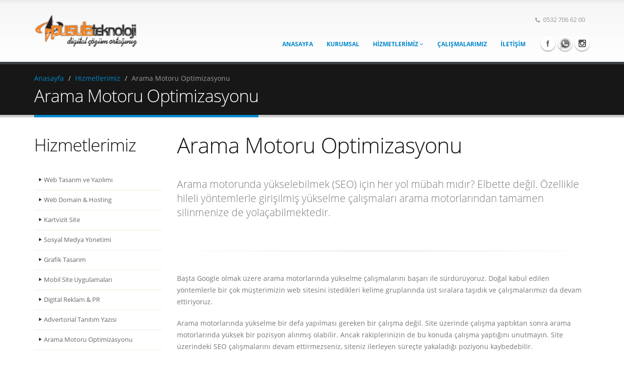

--- FILE ---
content_type: text/html
request_url: https://www.pusulateknoloji.com.tr/hizmet/seo.html
body_size: 5411
content:
<!DOCTYPE html>
<html>
<head>
<meta name='viewport' content='width=device-width, initial-scale=1.0'>
<title>Arama Motoru Optimizasyonu - Pusula Teknoloji Web Tasarım, Web Design, Web Tasarımı, Web Sitesi Tasarımı, Grafik Tasarım, Kartvizit Site Tasarımı, Mobil Web Sitesi, Sosyal Medya, Reklam, Google Adwords, Facebook, Instagram, Domain Tescili, Hosting Hizmeti    </title>
<meta http-equiv = "Content-Type" content = "text/html; charset=iso-8859-9">
<meta name = "title" content = "Pusula Teknoloji Web Tasarım, Web Design, Web Tasarımı, Web Sitesi Tasarımı, Grafik Tasarım, Kartvizit Site Tasarımı, Mobil Web Sitesi, Sosyal Medya, Reklam, Google Adwords, Facebook, Instagram, Domain Tescili, Hosting Hizmeti    ">
<meta property = "og:title" content = "Pusula Teknoloji Web Tasarım, Web Design, Web Tasarımı, Web Sitesi Tasarımı, Grafik Tasarım, Kartvizit Site Tasarımı, Mobil Web Sitesi, Sosyal Medya, Reklam, Google Adwords, Facebook, Instagram, Domain Tescili, Hosting Hizmeti    ">
<meta http-equiv = "Copyright" content = "Copyright © 2014 Pusula Teknoloji">


		<!-- Web Fonts  -->
		<link href='../App/Themes/Default/css/fonts.css' rel='stylesheet' type='text/css'>
		 <link rel="icon" href="../App/Themes/Default/images/psl.ico" type="image/x-icon">
		<!-- Libs CSS -->
		<link rel='stylesheet' href='../App/Themes/Default/vendor/bootstrap/css/bootstrap.css'>
		<link rel='stylesheet' href='../App/Themes/Default/vendor/font-awesome/css/font-awesome.css'>
		<link rel='stylesheet' href='../App/Themes/Default/vendor/owl-carousel/owl.carousel.css' media='screen'>
		<link rel='stylesheet' href='../App/Themes/Default/vendor/owl-carousel/owl.theme.css' media='screen'>
		<link rel='stylesheet' href='../App/Themes/Default/vendor/magnific-popup/magnific-popup.css' media='screen'>
		<link rel='stylesheet' href='../App/Themes/Default/vendor/isotope/jquery.isotope.css' media='screen'>
		<link rel='stylesheet' href='../App/Themes/Default/vendor/mediaelement/mediaelementplayer.css' media='screen'>
<link rel="stylesheet" href="../App/Themes/Default/css/font-awesome.min.css">
   		 <link href="//maxcdn.bootstrapcdn.com/font-awesome/4.2.0/css/font-awesome.min.css" rel="stylesheet">
		<link rel="stylesheet" href="http://www.pusulateknoloji.com.tr/App/Themes/Default/css/font-awesome.min.css">
		<!-- Theme CSS -->
		<link rel='stylesheet' href='../App/Themes/Default/css/theme.css'>
		<link rel='stylesheet' href='../App/Themes/Default/css/theme-elements.css'>
		<link rel='stylesheet' href='../App/Themes/Default/css/theme-blog.css'>
		<link rel='stylesheet' href='../App/Themes/Default/css/theme-shop.css'>
		<link rel='stylesheet' href='../App/Themes/Default/css/theme-animate.css'>

		<!-- Current Page CSS -->
		<link rel='stylesheet' href='../App/Themes/Default/vendor/rs-plugin/css/settings.css' media='screen'>
		<link rel='stylesheet' href='../App/Themes/Default/vendor/circle-flip-slideshow/css/component.css' media='screen'>

		<!-- Responsive CSS -->
		<link rel='stylesheet' href='../App/Themes/Default/css/theme-responsive.css' />

		<!-- Skin CSS -->
		<link rel='stylesheet' href='../App/Themes/Default/css/skins/default.css'>

		<!-- Custom CSS -->
		<link rel='stylesheet' href='../App/Themes/Default/css/custom.css'>

		<!-- Head Libs -->
		<script src='../App/Themes/Default/vendor/modernizr.js'></script>

		<!--[if IE]>
			<link rel='stylesheet' href='../App/Themes/Default/css/ie.css'>
		<![endif]-->

		<!--[if lte IE 8]>
			<script src='../App/Themes/Default/vendor/respond.js'></script>
		<![endif]-->

</head>
<body>

<div class="body">
    <header id="header">
        <div class="container">
            <h1 class="logo">
                <a href="../index.html">
                    <img alt="Pusula Teknoloji" width="215" height="68" data-sticky-width="163" data-sticky-height="52" src="../App/Themes/Default/img/logo.png">
                </a>
            </h1>
            <!--            <div class="search">
                            <form id="searchForm" action="page-search-results.html" method="get">
                                <div class="input-group">
                                    <input type="text" class="form-control search" name="q" id="q" placeholder="Ara...">
                                        <span class="input-group-btn">
                                            <button class="btn btn-default" type="submit"><i class="icon icon-search"></i></button>
                                        </span>
                                </div>
                            </form>
                        </div>-->
            <nav>
                <ul class="nav nav-pills nav-top">
                    <li class="phone">
                        <span><i class="icon icon-phone"></i>0532 706 62 00</span>
                    </li>
                </ul>
            </nav>
            <button class="btn btn-responsive-nav btn-inverse" data-toggle="collapse" data-target=".nav-main-collapse">
                <i class="icon icon-bars"></i>
            </button>
        </div>
        <div class="navbar-collapse nav-main-collapse collapse">
            <div class="container">
                <ul class="social-icons">
                    <li class="facebook"><a href="http://www.facebook.com/psltknlj" target="_blank" title="Facebook">Facebook</a></li>
                   <li class="twitter"><a href="https://api.whatsapp.com/send?phone=+905327066200&amp;text=Bilgi%20Almak%20%C4%B0stiyorum." target="_blank" title="whatsapp">whatsapp</a></li>
					<li class="instagram"><a href="https://www.instagram.com/pusulateknoloji" target="_blank" title="Instagram">Instagram</a></li>
                </ul>
                <nav class="nav-main mega-menu">
                    <ul class="nav nav-pills nav-main" id="mainMenu">
                        <li>
                            <a href="../index.html">Anasayfa</a>
                        </li>
                        <li>
                            <a href="../kurumsal.html">KURUMSAL</a>
                        </li>
                        <li class="dropdown">
                            <a class="dropdown-toggle" href="#">
                                HİZMETLERİMİZ
                            <i class="icon icon-angle-down"></i>
                            </a>
                            <ul class="dropdown-menu">
                                   <li><a href="web-tasarimi.html">Web Tasarım ve Yazılımı</a></li>
                                    <li><a href="web-domain-hosting.html">Web Domain & Hosting</a></li>
                                    <li><a href="kartvizit-site.html">Kartvizit Site</a></li>
                                    <li><a href="sosyal-medya-yonetimi.html">Sosyal Medya Yönetimi</a></li>
                                    <li><a href="grafik-tasarim.html">Grafik Tasarım</a></li>
                                    <li><a href="mobil-site-uygulamalari.html">Mobil Site Uygulamaları</a></li>
                                    <li><a href="digital-reklam-pr.html">Digital Reklam & PR</a></li>
<li><a href="gastepress-advertorial.html">Advertorial Tanıtım Yazısı</a></li>
                                    <li><a href="seo.html">Arama Motoru Optimizasyonu</a></li>
                          </ul>
                        </li>

                        <li>
                            <a href="../calismalarimiz.html">Çalışmalarımız</a>
                        </li>

                        <!--<li>
                            <a href="#</a>
                        </li>-->

                        <li>
                            <a href="../iletisim.html">İLETİŞİM</a>
                        </li>

                    </ul>
                </nav>
            </div>
        </div>
    </header>
    <div role="main" class="main">

<section class="page-top">
    <div class="container">
        <div class="row">
            <div class="col-md-12">
                <ul class="breadcrumb">
                    <li><a href="../index.html">Anasayfa</a></li>
                    <li><a href="#">Hizmetlerimiz</a></li>
                    <li class="active">Arama Motoru Optimizasyonu </li>
                </ul>
            </div>
        </div>
        <div class="row">
            <div class="col-md-12">
                <h2>Arama Motoru Optimizasyonu </h2>
            </div>
        </div>
    </div>
</section>

<div class="container">

    <div class="row">
        <div class="col-md-3">
            <aside class="sidebar">

                <h2>Hizmetlerimiz</h2>
                <ul class="nav nav-list primary push-bottom">
                                   <li><a href="web-tasarimi.html">Web Tasarım ve Yazılımı</a></li>
                                    <li><a href="web-domain-hosting.html">Web Domain & Hosting</a></li>
                                    <li><a href="kartvizit-site.html">Kartvizit Site</a></li>
                                    <li><a href="sosyal-medya-yonetimi.html">Sosyal Medya Yönetimi</a></li>
                                    <li><a href="grafik-tasarim.html">Grafik Tasarım</a></li>
                                    <li><a href="mobil-site-uygulamalari.html">Mobil Site Uygulamaları</a></li>
                                    <li><a href="digital-reklam-pr.html">Digital Reklam & PR</a></li>
<li><a href="gastepress-advertorial.html">Advertorial Tanıtım Yazısı</a></li>
                                    <li><a href="seo.html">Arama Motoru Optimizasyonu</a></li>
                        
                </ul>


                <hr />

                <h4>Biz Kimiz?</h4>
                <p>Biz bir dijital medya ajansıyız. Markanızın dijital platformlardaki varlığından sorumluyuz. Web sitenizi yaparız, içeriklerini üretiriz, periyodik güncellemelerini yaparız. İnternet reklamlarınızı planlarız. Facebook ve Instagram başta olmak üzere sosyal medya profillerinizi yönetiriz. Dijital pazarlama stratejilerinizi belirler ve uygularız. Dijital girişim fikirlerinizi projelendirir ve yol haritaları hazırlarız.

                </p>
				
                <hr />

               <!-- <h4>Aklınızda bir proje mi var?</h4>
                <img src="../Hizmet/a.png" alt=""> -->
               
            </aside>
        </div>
        <div class="col-md-9">

            <h1>Arama Motoru Optimizasyonu </h1>

            <div class="row">
                <div class="col-md-12">
                    <p class="lead">
                        Arama motorunda yükselebilmek (SEO) için her yol mübah mıdır? Elbette değil. Özellikle hileli yöntemlerle girişilmiş yükselme çalışmaları arama motorlarından tamamen silinmenize de yolaçabilmektedir.      </p>
                </div>
            </div>

            <hr class="tall">

            <div class="row">
                <div class="col-md-12">

                    <p>Başta Google olmak üzere arama motorlarında yükselme çalışmalarını başarı ile sürdürüyoruz. Doğal kabul edilen yöntemlerle bir çok müşterimizin web sitesini istedikleri kelime gruplarında üst sıralara taşıdık ve çalışmalarımızı da devam ettiriyoruz.</p>
<p>Arama motorlarında yükselme bir defa yapılması gereken bir çalışma değil. Site üzerinde çalışma yaptıktan sonra arama motorlarında yüksek bir pozisyon alınmış olabilir. Ancak rakiplerinizin de bu konuda çalışma yaptığını unutmayın. Site üzerindeki SEO çalışmalarını devam ettirmezseniz, siteniz ilerleyen süreçte yakaladığı poziyonu kaybedebilir.</p>
<p>SEO çalışmalarında garanti verebilen nadir ekiplerinden biriyiz. Projenizi inceledikten sonra, süre bazlı para iade garantisi veriyor, bunu da yazılı taahhüt şeklinde sunuyoruz.</p>
<p>&nbsp;</p>

</div>
            </div>

        </div>

    </div>

</div>


<footer class="short" id="footer">
    <div class="container">
        <div class="row">
            <div class="col-md-8">
                <p>Biz bir dijital medya ajansıyız. Markanızın dijital platformlardaki varlığından sorumluyuz. Web sitenizi yaparız, içeriklerini üretiriz, periyodik güncellemelerini yaparız. İnternet reklamlarınızı planlarız. Facebook ve Instagram başta olmak üzere sosyal medya profillerinizi yönetiriz. Dijital pazarlama stratejilerinizi belirler ve uygularız. Dijital girişim fikirlerinizi projelendirir ve yol haritaları hazırlarız.
                    <a href="../kurumsal.html" class="btn-flat btn-xs">Daha Fazla <i class="icon icon-arrow-right"></i></a></p>
                <hr class="light">
            </div>
            <div class="col-md-3 col-md-offset-1">
                <h5 class="short">Bize Ulaşın</h5>
                <span class="phone">(532) 706-6200</span>
                <!-- <ul class="list icons list-unstyled">
                     <li><i class="icon icon-envelope"></i> <a href="mailto:info@guzida.com">info@guzida.com</a></li>
                 </ul> -->
                <div class="social-icons">
                    <ul class="social-icons">
                        <li class="facebook"><a href="http://www.facebook.com/psltknlj" target="_blank" data-placement="bottom" rel="tooltip" title="Facebook">Facebook</a></li>
                       <li class="twitter"><a href="https://api.whatsapp.com/send?phone=+905327066200&amp;text=Bilgi%20Almak%20%C4%B0stiyorum." target="_blank" title="whatsapp">whatsapp</a></li>
                        <li class="instagram"><a href="https://www.instagram.com/pusulateknoloji" target="_blank" data-placement="bottom" rel="tooltip" title="instagram">Instagram</a></li>
                    </ul>
                </div>
            </div>
        </div>
    </div>
    <div class="footer-copyright">
        <div class="container">
            <div class="row">
                <div class="col-md-1">
                    <a href="../index.html" class="logo">
                        <img alt="pusula" class="img-responsive" src="../App/Themes/Default/img/logo-footer.png">
                    </a>
                </div>
                <div class="col-md-11">
                    <p>&copy; Copyright 2007-2017. Pusula Teknoloji . Tüm Hakları Saklıdır. <!-- <BR> <a href='#'> Pusula Teknoloji Kayseri - Armut.com  </a> --> </p>
                </div>
            </div>
        </div>
    </div>
</footer>

<!-- Libs -->
<script src="../App/Themes/Default/vendor/jquery.js"></script>
<script src="../App/Themes/Default/vendor/jquery.appear.js"></script>
<script src="../App/Themes/Default/vendor/jquery.easing.js"></script>
<script src="../App/Themes/Default/vendor/jquery.cookie.js"></script>
<script src="../App/Themes/Default/vendor/bootstrap/js/bootstrap.js"></script>
<script src="../App/Themes/Default/vendor/jquery.validate.js"></script>
<script src="../App/Themes/Default/vendor/jquery.stellar.js"></script>
<script src="../App/Themes/Default/vendor/jquery.knob.js"></script>
<script src="../App/Themes/Default/vendor/jquery.gmap.js"></script>
<script src="../App/Themes/Default/vendor/twitterjs/twitter.js"></script>
<script src="../App/Themes/Default/vendor/isotope/jquery.isotope.js"></script>
<script src="../App/Themes/Default/vendor/owl-carousel/owl.carousel.js"></script>
<script src="../App/Themes/Default/vendor/jflickrfeed/jflickrfeed.js"></script>
<script src="../App/Themes/Default/vendor/magnific-popup/magnific-popup.js"></script>
<script src="../App/Themes/Default/vendor/mediaelement/mediaelement-and-player.js"></script>

<!-- Theme Initializer -->
<script src="../App/Themes/Default/js/theme.plugins.js"></script>
<script src="../App/Themes/Default/js/jquery.lazyload.js"></script>
<script src="../App/Themes/Default/js/theme.js"></script>

<!-- Current Page JS -->
<script src="../App/Themes/Default/vendor/rs-plugin/js/jquery.themepunch.plugins.min.js"></script>
<script src="../App/Themes/Default/vendor/rs-plugin/js/jquery.themepunch.revolution.js"></script>
<script src="../App/Themes/Default/vendor/circle-flip-slideshow/js/jquery.flipshow.js"></script>

<script src="../App/Themes/Default/js/views/view.home.js"></script>

<!-- Custom JS -->
<script src="../App/Themes/Default/js/custom.js"></script>
<script src="../App/Themes/Default/js/views/view.contact.js"></script>
            </body>
</html>


--- FILE ---
content_type: text/css
request_url: https://www.pusulateknoloji.com.tr/App/Themes/Default/css/skins/default.css
body_size: 1655
content:
h3,
h4,
h5 {
	color: #0088cc;
}

a {
	color: #0088cc;
}

a:hover {
	color: #0099e6;
}

a:active {
	color: #0077b3;
}

.alternative-font {
	color: #0088cc;
}

p.drop-caps:first-child:first-letter {
	color: #0088cc;
}

p.drop-caps.secundary:first-child:first-letter {
	background-color: #0088cc;
}

ul.nav-pills > li.active > a {
	background-color: #0088cc;
}

ul.nav-pills > li.active > a:hover,
ul.nav-pills > li.active > a:focus {
	background-color: #0088cc;
}

.sort-source-wrapper .nav > li.active > a {
	color: #0088cc;
}

.sort-source-wrapper .nav > li.active > a:hover,
.sort-source-wrapper .nav > li.active > a:focus {
	color: #0088cc;
}

.pagination > .active a,
.pagination > .active span,
.pagination > .active a:hover,
.pagination > .active span:hover,
.pagination > .active a:focus,
.pagination > .active span:focus {
	background-color: #0088cc !important;
}

.btn-primary,
.pagination > .active > a {
	border-color: #0088cc !important;
	color: #ffffff;
	text-shadow: 0 -1px 0 rgba(0, 0, 0, 0.25);
	background-color: #0088cc;
	border-color: #0088cc;
}

.btn-primary:hover,
.pagination > .active > a:hover {
	border-color: #0099e6;
	background-color: #0099e6;
}

.btn-primary:active,
.pagination > .active > a:active,
.btn-primary:focus,
.pagination > .active > a:focus {
	border-color: #0077b3;
	background-color: #0077b3;
}

.progress-bar-primary {
	background-color: #0088cc;
}

section.highlight {
	background-color: #0088cc !important;
	border-color: #0077b3 !important;
}

section.page-top h2 {
	border-bottom-color: #0088cc;
}

section.toggle label {
	color: #0088cc;
	border-left-color: #0088cc;
}

section.toggle.active > label {
	background-color: #0088cc;
	border-color: #0088cc;
	color: #FFF;
}

section.page-top.custom-product {
	background-color: #0077b3;
	border-top-color: #0081c2;
}

.feature-box .feature-box-icon {
	background-color: #0088cc;
}

.feature-box.secundary .feature-box-icon i.icon {
	color: #0088cc;
}

.thumb-info .thumb-info-type {
	background-color: #0088cc;
}

.thumb-info .thumb-info-action-icon {
	background-color: #0088cc;
}

.thumb-info-social-icons a {
	background-color: #0088cc;
}

.thumbnail .zoom {
	background-color: #0088cc;
}

.inverted {
	background-color: #0088cc;
}

.tabs ul.nav-tabs a,
.tabs ul.nav-tabs a:hover {
	color: #0088cc;
}

.tabs ul.nav-tabs a:hover {
	border-top-color: #0088cc;
}

.tabs ul.nav-tabs li.active a {
	border-top-color: #0088cc;
	color: #0088cc;
}

.tabs.tabs-bottom ul.nav-tabs li a:hover,
.tabs.tabs-bottom ul.nav-tabs li.active a,
.tabs.tabs-bottom ul.nav-tabs li.active a:hover,
.tabs.tabs-bottom ul.nav-tabs li.active a:focus {
	border-bottom-color: #0088cc;
}

.tabs.tabs-vertical.tabs-left ul.nav-tabs li a:hover,
.tabs.tabs-vertical.tabs-left ul.nav-tabs li.active a,
.tabs.tabs-vertical.tabs-left ul.nav-tabs li.active a:hover,
.tabs.tabs-vertical.tabs-left ul.nav-tabs li.active a:focus {
	border-left-color: #0088cc;
}

.tabs.tabs-vertical.tabs-right ul.nav-tabs li a:hover,
.tabs.tabs-vertical.tabs-right ul.nav-tabs li.active a,
.tabs.tabs-vertical.tabs-right ul.nav-tabs li.active a:hover,
.tabs.tabs-vertical.tabs-right ul.nav-tabs li.active a:focus {
	border-right-color: #0088cc;
}

ul.list.icons li i {
	color: #0088cc;
}

i.icon-featured {
	background-color: #0088cc;
}

.parallax blockquote i.icon-quote-left {
	color: #0088cc;
}

section.video blockquote i.icon-quote-left {
	color: #0088cc;
}

.panel-group .panel-heading a {
	color: #0088cc;
}

.panel-group.secundary .panel-heading {
	background-color: #0088cc !important;
}

#header nav ul.nav-main ul.dropdown-menu,
#header nav ul.nav-main li.dropdown.open .dropdown-toggle,
#header nav ul.nav-main li.active a,
#header nav ul.nav-main li > a:hover,
#header nav ul.nav-main li.dropdown:hover a {
	color: #FFF;
	background-color: #0088cc !important;
}

#header nav ul.nav-main ul.dropdown-menu li:hover > a {
	background-color: #00aaff !important;
}

#header nav ul.nav-main ul.dropdown-menu {
	color: #ffffff;
	text-shadow: 0 -1px 0 rgba(0, 0, 0, 0.25);
	background-color: #0088cc;
	border-color: #0088cc;
}

#header nav ul.nav-main ul.dropdown-menu:hover {
	border-color: #0099e6;
	background-color: #0099e6;
}

#header nav ul.nav-main ul.dropdown-menu:active,
#header nav ul.nav-main ul.dropdown-menu:focus {
	border-color: #0077b3;
	background-color: #0077b3;
}

#header nav ul.nav-main li.dropdown:hover ul.dropdown-menu li > a {
	background: none !important;
}

#header nav ul.nav-main li.dropdown:hover ul.dropdown-menu li > a:hover {
	background: #0099e6 !important;
}

#header.single-menu nav ul.nav-main li.active > a {
	border-top: 5px solid #0088cc;
}

#header.darken-top-border {
	border-top: 5px solid #0077b3 !important;
}

#header.colored .header-top {
	background-color: #0088cc;
}

#header.colored .header-top ul.nav-top li a:hover {
	background-color: #0099e6 !important;
}

#header.flat-menu nav ul.nav-main li > a,
#header.flat-menu nav ul.nav-main li.active > a {
	color: #666;
}

#header.flat-menu nav ul.nav-main li.active > a {
	color: #0088cc;
	background-color: transparent !important;
}

#header.flat-menu nav ul.nav-main li > a:hover,
#header.flat-menu nav ul.nav-main li.dropdown:hover a {
	color: #FFF;
	background-color: #0088cc !important;
}

#header nav.mega-menu ul.nav-main li.mega-menu-item ul.dropdown-menu {
	border-top-color: #0088cc;
}

blockquote.testimonial {
	background: #0099e6;
}

.testimonial-arrow-down {
	border-top-color: #0099e6;
}

.featured-box-secundary i.icon-featured {
	background-color: #0088cc;
}

.featured-box-secundary h4 {
	color: #0088cc;
}

.featured-box-secundary .box-content {
	border-top-color: #0088cc;
}

.pricing-table .most-popular {
	border-color: #0088cc;
}

.pricing-table .most-popular h3 {
	background-color: #0088cc;
}

section.timeline .timeline-box.left:before,
section.timeline .timeline-box.right:before {
	background: #0088cc;
	box-shadow: 0 0 0 3px #ffffff, 0 0 0 6px #0088cc;
}

ul.history li .featured-box .box-content {
	border-top-color: #0088cc;
}

.recent-posts .date .month,
article.post .post-date .month {
	background-color: #0088cc;
}

.recent-posts .date .day,
article.post .post-date .day {
	color: #0088cc;
}

.slider .tp-bannertimer {
	background-color: #0088cc;
}

.home-intro p em {
	color: #00aaff;
}

.home-concept strong {
	color: #0088cc;
}

.shop ul.products li.product .onsale {
	background-color: #0088cc;
	border-bottom-color: #006da3;
}

.shop .star-rating span,
.shop .cart-totals tr.total .amount {
	color: #0088cc;
}

#footer .footer-ribbon {
	background: #0088cc;
}

#footer .footer-ribbon:before {
	border-right-color: #005580;
}

body.boxed .body {
	border-top-color: #0088cc;
}


--- FILE ---
content_type: application/javascript
request_url: https://www.pusulateknoloji.com.tr/App/Themes/Default/js/theme.js
body_size: 9904
content:
/*
 Name: 			Core Initializer
 Written by: 	Okler Themes - (http://www.okler.net)
 Version: 		3.0.0
 */

(function () {

    "use strict";

    var Core = {

        initialized: false,

        initialize: function () {

            if (this.initialized)
                return;
            this.initialized = true;

            this.build();
            this.events();

        },

        build: function () {

            // Adds browser version on html class.
            $.browserSelector();

            // Adds window smooth scroll on chrome.
            if ($("html").hasClass("chrome")) {
                $.smoothScroll();
            }

            // Scroll to Top Button.
            $.scrollToTop();

            // Nav Menu
            this.navMenu();

            // Header Search
            this.headerSearch();

            // Animations
            this.animations();

            // Word Rotate
            this.wordRotate();

            // Newsletter
            this.newsletter();

            // Featured Boxes
            this.featuredBoxes();

            // Tooltips
            $("a[rel=tooltip]").tooltip();

            // Owl Carousel
            this.owlCarousel();

            // Sort
            this.sort();

            // Toggle
            this.toggle();

            // Twitter
            this.latestTweets();

            // Flickr Feed
            this.flickrFeed();

            // Lightbox
            this.lightbox();

            // Media Element
            this.mediaElement();

            // Parallax
            this.parallax();

            // Account
            this.account();

        },

        events: function () {

            // Anchors Position
            $("a[data-hash]").on("click", function (e) {

                e.preventDefault();
                var header = $("#header"),
                        headerHeight = header.height(),
                        target = $(this).attr("href"),
                        $this = $(this);

                if ($(window).width() > 991) {
                    $("html,body").animate({scrollTop: $(target).offset().top - (headerHeight + 50)}, 600, "easeOutQuad");
                } else {
                    $("html,body").animate({scrollTop: $(target).offset().top - 30}, 600, "easeOutQuad");
                }

                return false;

            });

            $("body").waitForImages(function () {
                Core.productInfoBox();
            });

        },

        navMenu: function () {

            // Responsive Menu Events
            var addActiveClass = false;

            $("#mainMenu li.dropdown > a, #mainMenu li.dropdown-submenu > a").on("click", function (e) {

                if ($(window).width() > 979)
                    return;

                e.preventDefault();

                addActiveClass = $(this).parent().hasClass("resp-active");

                $("#mainMenu").find(".resp-active").removeClass("resp-active");

                if (!addActiveClass) {
                    $(this).parents("li").addClass("resp-active");
                }

                return;

            });

            // Submenu Check Visible Space
            $("#mainMenu li.dropdown-submenu").hover(function () {

                if ($(window).width() < 767)
                    return;

                var subMenu = $(this).find("ul.dropdown-menu");

                if (!subMenu.get(0))
                    return;

                var screenWidth = $(window).width(),
                        subMenuOffset = subMenu.offset(),
                        subMenuWidth = subMenu.width(),
                        subMenuParentWidth = subMenu.parents("ul.dropdown-menu").width(),
                        subMenuPosRight = subMenu.offset().left + subMenu.width();

                if (subMenuPosRight > screenWidth) {
                    subMenu.css("margin-left", "-" + (subMenuParentWidth + subMenuWidth + 10) + "px");
                } else {
                    subMenu.css("margin-left", 0);
                }

            });

            // Mega Menu
            $(document).on("click", ".mega-menu .dropdown-menu", function (e) {
                e.stopPropagation()
            });

            // Mobile Redirect
            $(".mobile-redirect").on("click", function () {
                if ($(window).width() < 991) {
                    self.location = $(this).attr("href");
                }
            });

        },

        stickyMenu: function () {

            if ($("body").hasClass("boxed"))
                return false;

            var $this = this,
                    $body = $("body"),
                    header = $("#header"),
                    headerContainer = header.parent(),
                    menuAfterHeader = (typeof header.data('after-header') !== 'undefined'),
                    headerHeight = header.height(),
                    flatParentItems = $("#header.flat-menu ul.nav-main > li > a"),
                    logoWrapper = header.find(".logo"),
                    logo = header.find(".logo img"),
                    logoWidth = logo.attr("width"),
                    logoHeight = logo.attr("height"),
                    logoPaddingTop = parseInt(logo.attr("data-sticky-padding") ? logo.attr("data-sticky-padding") : "28"),
                    logoSmallWidth = parseInt(logo.attr("data-sticky-width") ? logo.attr("data-sticky-width") : "82"),
                    logoSmallHeight = parseInt(logo.attr("data-sticky-height") ? logo.attr("data-sticky-height") : "40");

            if (menuAfterHeader) {
                headerContainer.css("min-height", header.height());
            }

            $(window).afterResize(function () {
                headerContainer.css("min-height", header.height());
            });

            $this.checkStickyMenu = function () {

                if ($body.hasClass("boxed") || $(window).width() < 991) {
                    $this.stickyMenuDeactivate();
                    header.removeClass("fixed")
                    return false;
                }

                if (!menuAfterHeader) {

                    if ($(window).scrollTop() > ((headerHeight - 15) - logoSmallHeight)) {

                        $this.stickyMenuActivate();

                    } else {

                        $this.stickyMenuDeactivate();

                    }

                } else {

                    if ($(window).scrollTop() > header.parent().offset().top) {

                        header.addClass("fixed");

                    } else {

                        header.removeClass("fixed");

                    }

                }

            }

            $this.stickyMenuActivate = function () {

                if ($body.hasClass("sticky-menu-active"))
                    return false;

                logo.stop(true, true);

                $body.addClass("sticky-menu-active").css("padding-top", headerHeight);
                flatParentItems.addClass("sticky-menu-active");

                logoWrapper.addClass("logo-sticky-active");

                logo.animate({
                    width: logoSmallWidth,
                    height: logoSmallHeight,
                    top: logoPaddingTop + "px"
                }, 200, function () {});

            }

            $this.stickyMenuDeactivate = function () {

                if ($body.hasClass("sticky-menu-active")) {

                    $body.removeClass("sticky-menu-active").css("padding-top", 0);
                    flatParentItems.removeClass("sticky-menu-active");

                    logoWrapper.removeClass("logo-sticky-active");

                    logo.animate({
                        width: logoWidth,
                        height: logoHeight,
                        top: "0px"
                    }, 200);

                }

            }


            $(window).on("scroll", function () {

                $this.checkStickyMenu();

            });

            $this.checkStickyMenu();

        },

        headerSearch: function () {

            $("#searchForm").validate({
                rules: {
                    q: {
                        required: true
                    }
                },
                errorPlacement: function (error, element) {

                },
                highlight: function (element) {
                    $(element)
                            .closest(".input-group")
                            .removeClass("has-success")
                            .addClass("has-error");
                },
                success: function (element) {
                    $(element)
                            .closest(".input-group")
                            .removeClass("has-error")
                            .addClass("has-success");
                }
            });

        },

        animations: function () {

            // Animation Appear
            $("[data-appear-animation]").each(function () {

                var $this = $(this);

                $this.addClass("appear-animation");

                if (!$("html").hasClass("no-csstransitions") && $(window).width() > 767) {

                    $this.appear(function () {

                        var delay = ($this.attr("data-appear-animation-delay") ? $this.attr("data-appear-animation-delay") : 1);

                        if (delay > 1)
                            $this.css("animation-delay", delay + "ms");
                        $this.addClass($this.attr("data-appear-animation"));

                        setTimeout(function () {
                            $this.addClass("appear-animation-visible");
                        }, delay);

                    }, {accX: 0, accY: -150});

                } else {

                    $this.addClass("appear-animation-visible");

                }

            });

            // Animation Progress Bars
            $("[data-appear-progress-animation]").each(function () {

                var $this = $(this);

                $this.appear(function () {

                    var delay = ($this.attr("data-appear-animation-delay") ? $this.attr("data-appear-animation-delay") : 1);

                    if (delay > 1)
                        $this.css("animation-delay", delay + "ms");
                    $this.addClass($this.attr("data-appear-animation"));

                    setTimeout(function () {

                        $this.animate({
                            width: $this.attr("data-appear-progress-animation")
                        }, 1500, "easeOutQuad", function () {
                            $this.find(".progress-bar-tooltip").animate({
                                opacity: 1
                            }, 500, "easeOutQuad");
                        });

                    }, delay);

                }, {accX: 0, accY: -50});

            });

            // Count To
            $(".counters [data-to]").each(function () {

                var $this = $(this);

                $this.appear(function () {

                    $this.countTo({
                        onComplete: function () {
                            if ($this.data("append")) {
                                $this.html($this.html() + $this.data("append"));
                            }
                        }
                    });

                }, {accX: 0, accY: -150});

            });

            /* Circular Bars - Knob */
            if (typeof ($.fn.knob) != "undefined") {
                $(".knob").knob({});
            }

        },

        wordRotate: function () {

            $(".word-rotate").each(function () {

                var $this = $(this),
                        itemsWrapper = $(this).find(".word-rotate-items"),
                        items = itemsWrapper.find("> span"),
                        firstItem = items.eq(0),
                        firstItemClone = firstItem.clone(),
                        itemHeight = 0,
                        currentItem = 1,
                        currentTop = 0;

                itemHeight = firstItem.height();

                itemsWrapper.append(firstItemClone);

                $this
                        .height(itemHeight)
                        .addClass("active");

                setInterval(function () {

                    currentTop = (currentItem * itemHeight);

                    itemsWrapper.animate({
                        top: -(currentTop) + "px"
                    }, 300, "easeOutQuad", function () {

                        currentItem++;

                        if (currentItem > items.length) {

                            itemsWrapper.css("top", 0);
                            currentItem = 1;

                        }

                    });

                }, 2000);

            });

        },

        newsletter: function () {

            $("#newsletterForm").validate({
                submitHandler: function (form) {

                    $.ajax({
                        type: "POST",
                        url: $("#newsletterForm").attr("action"),
                        data: {
                            "email": $("#newsletterForm #newsletterEmail").val()
                        },
                        dataType: "json",
                        success: function (data) {
                            if (data.response == "success") {

                                $("#newsletterSuccess").removeClass("hidden");
                                $("#newsletterError").addClass("hidden");

                                $("#newsletterForm #newsletterEmail")
                                        .val("")
                                        .blur()
                                        .closest(".control-group")
                                        .removeClass("success")
                                        .removeClass("error");

                            } else {

                                $("#newsletterError").html(data.message);
                                $("#newsletterError").removeClass("hidden");
                                $("#newsletterSuccess").addClass("hidden");

                                $("#newsletterForm #newsletterEmail")
                                        .blur()
                                        .closest(".control-group")
                                        .removeClass("success")
                                        .addClass("error");

                            }
                        }
                    });

                },
                rules: {
                    email: {
                        required: true,
                        email: true
                    }
                },
                errorPlacement: function (error, element) {

                },
                highlight: function (element) {
                    $(element)
                            .closest(".control-group")
                            .removeClass("success")
                            .addClass("error");
                },
                success: function (element) {
                    $(element)
                            .closest(".control-group")
                            .removeClass("error")
                            .addClass("success");
                }
            });

        },

        featuredBoxes: function () {

            $("div.featured-box").css("height", "auto");

            $("div.featured-boxes:not(.manual)").each(function () {

                var wrapper = $(this);
                var minBoxHeight = 0;

                $("div.featured-box", wrapper).each(function () {
                    if ($(this).height() > minBoxHeight)
                        minBoxHeight = $(this).height();
                });

                $("div.featured-box", wrapper).height(minBoxHeight);

            });

        },

        owlCarousel: function (options) {

            var total = $("div.owl-carousel:not(.manual)").length,
                    count = 0;

            $("div.owl-carousel:not(.manual)").each(function () {

                var slider = $(this);

                var defaults = {
                    // Most important owl features
                    items: 5,
                    itemsCustom: false,
                    itemsDesktop: [1199, 4],
                    itemsDesktopSmall: [980, 3],
                    itemsTablet: [768, 2],
                    itemsTabletSmall: false,
                    itemsMobile: [479, 1],
                    singleItem: true,
                    itemsScaleUp: false,

                    //Basic Speeds
                    slideSpeed: 200,
                    paginationSpeed: 800,
                    rewindSpeed: 1000,

                    //Autoplay
                    autoPlay: false,
                    stopOnHover: false,

                    // Navigation
                    navigation: false,
                    navigationText: ["<i class=\"icon icon-chevron-left\"></i>", "<i class=\"icon icon-chevron-right\"></i>"],
                    rewindNav: true,
                    scrollPerPage: false,

                    //Pagination
                    pagination: true,
                    paginationNumbers: false,

                    // Responsive
                    responsive: true,
                    responsiveRefreshRate: 200,
                    responsiveBaseWidth: window,

                    // CSS Styles
                    baseClass: "owl-carousel",
                    theme: "owl-theme",

                    //Lazy load
                    lazyLoad: false,
                    lazyFollow: true,
                    lazyEffect: "fade",

                    //Auto height
                    autoHeight: false,

                    //JSON
                    jsonPath: false,
                    jsonSuccess: false,

                    //Mouse Events
                    dragBeforeAnimFinish: true,
                    mouseDrag: true,
                    touchDrag: true,

                    //Transitions
                    transitionStyle: false,

                    // Other
                    addClassActive: false,

                    //Callbacks
                    beforeUpdate: false,
                    afterUpdate: false,
                    beforeInit: false,
                    afterInit: false,
                    beforeMove: false,
                    afterMove: false,
                    afterAction: false,
                    startDragging: false,
                    afterLazyLoad: false
                }

                var config = $.extend({}, defaults, options, slider.data("plugin-options"));

                // Initialize Slider
                slider.owlCarousel(config).addClass("owl-carousel-init");

            });

        },

        sort: function () {

            $("ul.sort-source:not(.manual)").each(function () {

                var source = $(this);
                var destination = $("ul.sort-destination[data-sort-id=" + $(this).attr("data-sort-id") + "]");

                if (destination.get(0)) {

                    var minParagraphHeight = 0;
                    var paragraphs = $("span.thumb-info-caption p", destination);

                    paragraphs.each(function () {
                        if ($(this).height() > minParagraphHeight)
                            minParagraphHeight = ($(this).height() + 10);
                    });

                    paragraphs.height(minParagraphHeight);

                    $(window).load(function () {

                        destination.isotope({
                            itemSelector: "li",
                            layoutMode: 'sloppyMasonry'
                        },
                                function () {
                                    $("img.lazy").each(function () {
                                        var img1 = $(this);
                                        img1.attr("src", img1.attr("data-original"));
                                    });
                                });




                        source.find("a").click(function (e) {

                            e.preventDefault();

                            var $this = $(this),
                                    filter = $this.parent().attr("data-option-value");

                            source.find("li.active").removeClass("active");
                            $this.parent().addClass("active");
                            destination.isotope({
                                filter: filter
                            });

                            if (window.location.hash != "" || filter.replace(".", "") != "*") {
                                self.location = "#" + filter.replace(".", "");
                            }

                            return false;

                        });

                        $(window).bind("hashchange", function (e) {

                            var hashFilter = "." + location.hash.replace("#", ""),
                                    hash = (hashFilter == "." || hashFilter == ".*" ? "*" : hashFilter);

                            source.find("li.active").removeClass("active");
                            source.find("li[data-option-value='" + hash + "']").addClass("active");

                            destination.isotope({
                                filter: hash
                            });


                        });

                        var hashFilter = "." + (location.hash.replace("#", "") || "*");

                        var initFilterEl = source.find("li[data-option-value='" + hashFilter + "'] a");

                        if (initFilterEl.get(0)) {
                            source.find("li[data-option-value='" + hashFilter + "'] a").click();
                        } else {
                            source.find("li:first-child a").click();
                        }
                    });

                }

            });

        },

        toggle: function () {

            var $this = this,
                    previewParClosedHeight = 25;

            $("section.toggle > label").prepend($("<i />").addClass("icon icon-plus"));
            $("section.toggle > label").prepend($("<i />").addClass("icon icon-minus"));
            $("section.toggle.active > p").addClass("preview-active");
            $("section.toggle.active > div.toggle-content").slideDown(350, function () {});

            $("section.toggle > label").click(function (e) {

                var parentSection = $(this).parent(),
                        parentWrapper = $(this).parents("div.toogle"),
                        previewPar = false,
                        isAccordion = parentWrapper.hasClass("toogle-accordion");

                if (isAccordion && typeof (e.originalEvent) != "undefined") {
                    parentWrapper.find("section.toggle.active > label").trigger("click");
                }

                parentSection.toggleClass("active");

                // Preview Paragraph
                if (parentSection.find("> p").get(0)) {

                    previewPar = parentSection.find("> p");
                    var previewParCurrentHeight = previewPar.css("height");
                    previewPar.css("height", "auto");
                    var previewParAnimateHeight = previewPar.css("height");
                    previewPar.css("height", previewParCurrentHeight);

                }

                // Content
                var toggleContent = parentSection.find("> div.toggle-content");

                if (parentSection.hasClass("active")) {

                    $(previewPar).animate({
                        height: previewParAnimateHeight
                    }, 350, function () {
                        $(this).addClass("preview-active");
                    });

                    toggleContent.slideDown(350, function () {});

                } else {

                    $(previewPar).animate({
                        height: previewParClosedHeight
                    }, 350, function () {
                        $(this).removeClass("preview-active");
                    });

                    toggleContent.slideUp(350, function () {});

                }

            });

        },

        lightbox: function (options) {

            if (typeof ($.magnificPopup) == "undefined") {
                return false;
            }

            // Internationalization of Lightbox
            $.extend(true, $.magnificPopup.defaults, {
                tClose: 'Close (Esc)', // Alt text on close button
                tLoading: 'Loading...', // Text that is displayed during loading. Can contain %curr% and %total% keys
                gallery: {
                    tPrev: 'Previous (Left arrow key)', // Alt text on left arrow
                    tNext: 'Next (Right arrow key)', // Alt text on right arrow
                    tCounter: '%curr% of %total%' // Markup for "1 of 7" counter
                },
                image: {
                    tError: '<a href="%url%">The image</a> could not be loaded.' // Error message when image could not be loaded
                },
                ajax: {
                    tError: '<a href="%url%">The content</a> could not be loaded.' // Error message when ajax request failed
                }
            });

            $(".lightbox:not(.manual)").each(function () {

                var el = $(this);

                var config, defaults = {}
                if (el.data("plugin-options"))
                    config = $.extend({}, defaults, options, el.data("plugin-options"));

                $(this).magnificPopup(config);

            });

        },

        flickrFeed: function (options) {

            $("ul.flickr-feed:not(.manual)").each(function () {

                var el = $(this);

                var defaults = {
                    limit: 6,
                    qstrings: {
                        id: ''
                    }
                }

                var config = $.extend({}, defaults, options, el.data("plugin-options"));

                el.jflickrfeed(config, function (data) {

                    el.magnificPopup({
                        delegate: "a",
                        type: "image",
                        gallery: {
                            enabled: true,
                            navigateByImgClick: true,
                            preload: [0, 1]
                        },
                        zoom: {
                            enabled: true,
                            duration: 300,
                            opener: function (element) {
                                return element.find('img');
                            }
                        }
                    });

                });


            });

        },

        mediaElement: function (options) {

            if (typeof (mejs) == "undefined") {
                return false;
            }

            $("video:not(.manual)").each(function () {

                var el = $(this);

                var defaults = {
                    defaultVideoWidth: 480,
                    defaultVideoHeight: 270,
                    videoWidth: -1,
                    videoHeight: -1,
                    audioWidth: 400,
                    audioHeight: 30,
                    startVolume: 0.8,
                    loop: false,
                    enableAutosize: true,
                    features: ['playpause', 'progress', 'current', 'duration', 'tracks', 'volume', 'fullscreen'],
                    alwaysShowControls: false,
                    iPadUseNativeControls: false,
                    iPhoneUseNativeControls: false,
                    AndroidUseNativeControls: false,
                    alwaysShowHours: false,
                    showTimecodeFrameCount: false,
                    framesPerSecond: 25,
                    enableKeyboard: true,
                    pauseOtherPlayers: true,
                    keyActions: []
                }

                var config = $.extend({}, defaults, options, el.data("plugin-options"));

                el.mediaelementplayer(config);

            });

        },

        parallax: function () {

            if (typeof ($.stellar) == "undefined") {
                return false;
            }

            $(window).load(function () {

                if ($(".parallax").get(0)) {
                    if (!Modernizr.touch) {
                        $(window).stellar({
                            responsive: true,
                            scrollProperty: 'scroll',
                            parallaxElements: false,
                            horizontalScrolling: false,
                            horizontalOffset: 0,
                            verticalOffset: 0
                        });
                    } else {
                        $(".parallax").addClass("disabled");
                    }
                }
            });

        },

        latestTweets: function () {

            var wrapper = $("#tweet"),
                    accountId = wrapper.data("account-id");

            if (wrapper.get(0) && accountId != "") {
                getTwitters("tweet", {
                    id: accountId,
                    count: 2
                });

                wrapper.before($("<a />").addClass("twitter-account").html("@" + accountId).attr("href", "http://www.twitter.com/" + accountId).attr("target", "_blank"));

            } else {
                wrapper.empty();
            }

        },

        fixRevolutionSlider: function () {

            $(".revslider-initialised").each(function () {
                try {
                    $(this).revredraw();
                } catch (e) {
                }
            });

        },

        productInfoBox: function () {

            if ($(window).width() > 991) {
                $(".product-thumb-info").css("min-height", "auto");

                $(".product-thumb-info-list:not(.manual)").each(function () {

                    var wrapper = $(this);
                    var minBoxHeight = 0;

                    $(".product-thumb-info", wrapper).each(function () {
                        if ($(this).height() > minBoxHeight)
                            minBoxHeight = $(this).height();
                    });

                    $(".product-thumb-info", wrapper).height(minBoxHeight);

                });
            } else {
                $(".product-thumb-info").css("min-height", "auto");
            }

        },

        account: function () {

            var headerAccountWrapper = $("#headerAccount"),
                    closeEventAdded = false;

            // Events
            headerAccountWrapper.find("input").on("focus", function () {
                headerAccountWrapper.addClass("open");

                if (closeEventAdded)
                    return;

                $(document).mouseup(function (e) {
                    if (!headerAccountWrapper.is(e.target) && headerAccountWrapper.has(e.target).length === 0) {
                        headerAccountWrapper.removeClass("open");
                    }
                });

                closeEventAdded = true;
            });

            $("#headerSignUp").on("click", function (e) {
                e.preventDefault();
                headerAccountWrapper.addClass("signup").removeClass("signin").removeClass("recover");
                headerAccountWrapper.find(".signup-form input:first").focus();
            });

            $("#headerSignIn").on("click", function (e) {
                e.preventDefault();
                headerAccountWrapper.addClass("signin").removeClass("signup").removeClass("recover");
                headerAccountWrapper.find(".signin-form input:first").focus();
            });

            $("#headerRecover").on("click", function (e) {
                e.preventDefault();
                headerAccountWrapper.addClass("recover").removeClass("signup").removeClass("signin");
                headerAccountWrapper.find(".recover-form input:first").focus();
            });

            $("#headerRecoverCancel").on("click", function (e) {
                e.preventDefault();
                headerAccountWrapper.addClass("signin").removeClass("signup").removeClass("recover");
                headerAccountWrapper.find(".signin-form input:first").focus();
            });

        }

    };

    Core.initialize();

    $(window).load(function () {

        // Sticky Meny
        Core.stickyMenu();

        // Window Resize
        $(window).afterResize(function () {

            // Featured Boxes
            if (typeof (Core.featuredBoxes) != "undefined") {
                Core.featuredBoxes();
            }

            // Sticky Menu
            if (typeof (Core.checkStickyMenu) != "undefined") {
                Core.checkStickyMenu();
            }

            // Revolution Slider Fix
            if (typeof (Core.fixRevolutionSlider) != "undefined") {
                Core.fixRevolutionSlider();
            }

            // Product Info Box
            if (typeof (Core.productInfoBox) != "undefined") {
                Core.productInfoBox();
            }

            // Isotope
            if ($(".isotope").get(0)) {
                $(".isotope").isotope('reLayout');
            }

        }, true, 100);

    });

})();

--- FILE ---
content_type: application/javascript
request_url: https://www.pusulateknoloji.com.tr/App/Themes/Default/js/views/view.home.js
body_size: 1010
content:
/*
 Name: 			View - Home
 Written by: 	Okler Themes - (http://www.okler.net)
 Version: 		3.0.0
 */

(function () {

    "use strict";

    var Home = {

        initialized: false,

        initialize: function () {

            if (this.initialized)
                return;
            this.initialized = true;

            this.build();
            this.events();

        },

        build: function (options) {

            // Circle Slider
            if (typeof ($.fn.flipshow()) != "undefined") {
                var circleContainer = $("#fcSlideshow");

                if (circleContainer.get(0)) {
                    circleContainer.flipshow();

                    setInterval(function () {
                        circleContainer.data().flipshow._navigate(circleContainer.find("div.fc-right span:first"), "right");
                    }, 3000);
                }
            }

            // Revolution Slider Initialize
            $("#revolutionSlider").each(function () {

                var slider = $(this);

                var defaults = {
                    delay: 9000,
                    startheight: 495,
                    startwidth: 960,

                    hideThumbs: 10,

                    thumbWidth: 100,
                    thumbHeight: 50,
                    thumbAmount: 5,

                    navigationType: "both",
                    navigationArrows: "verticalcentered",
                    navigationStyle: "round",

                    touchenabled: "on",
                    onHoverStop: "on",

                    navOffsetHorizontal: 0,
                    navOffsetVertical: 20,

                    stopAtSlide: 0,
                    stopAfterLoops: -1,

                    shadow: 0,
                    fullWidth: "on",
                    videoJsPath: "vendor/rs-plugin/videojs/"
                }

                var config = $.extend({}, defaults, options, slider.data("plugin-options"));

                // Initialize Slider
                var sliderApi = slider.revolution(config).addClass("slider-init");

                // Set Play Button to Visible
                sliderApi.bind("revolution.slide.onloaded ", function (e, data) {
                    $(".home-player").addClass("visible");
                });

            });

            // Revolution Slider One Page
            if ($("#revolutionSliderFullScreen").get(0)) {
                var rev = $("#revolutionSliderFullScreen").revolution({
                    delay: 9000,
                    startwidth: 1170,
                    startheight: 600,

                    hideThumbs: 200,

                    thumbWidth: 100,
                    thumbHeight: 50,
                    thumbAmount: 5,

                    navigationType: "both",
                    navigationArrows: "verticalcentered",
                    navigationStyle: "round",

                    touchenabled: "on",
                    onHoverStop: "on",

                    navOffsetHorizontal: 0,
                    navOffsetVertical: 20,

                    stopAtSlide: -1,
                    stopAfterLoops: -1,

                    shadow: 0,
                    fullWidth: "on",
                    fullScreen: "on",
                    fullScreenOffsetContainer: ".header",
                    videoJsPath: "vendor/rs-plugin/videojs/"
                });

            }

            // Nivo Slider
            if ($("#nivoSlider").get(0)) {
                $("#nivoSlider").nivoSlider();
            }

        },

        events: function () {

            this.moveCloud();

        },

        moveCloud: function () {

            var $this = this;

            $(".cloud").animate({"top": "+=20px"}, 3000, "linear", function () {
                $(".cloud").animate({"top": "-=20px"}, 3000, "linear", function () {
                    $this.moveCloud();
                });
            });

        }

    };

    Home.initialize();

})();

--- FILE ---
content_type: application/javascript
request_url: https://www.pusulateknoloji.com.tr/App/Themes/Default/js/views/view.contact.js
body_size: 3557
content:
/*
 Name: 			View - Contact
 Written by: 	Okler Themes - (http://www.okler.net)
 Version: 		3.0.0
 */

(function() {

    "use strict";

    var Contact = {
        initialized: false,
        initialize: function() {

            if (this.initialized)
                return;
            this.initialized = true;

            this.build();
            this.events();

        },
        build: function() {

            // Containers
            var map = $("#googlemaps"),
                    contactForm = $("#contactForm");

            // Validations Form Type
            if (contactForm.get(0)) {

                if (contactForm.data("type") == "advanced") {
                    this.advancedValidations();
                } else {
                    this.basicValidations();
                }

            }

        },
        events: function() {



        },
        advancedValidations: function() {

            var submitButton = $("#contactFormSubmit"),
                    contactForm = $("#contactForm");

            submitButton.on("click", function() {
                if (contactForm.valid()) {
                    submitButton.button("loading");
                }
            });

            contactForm.validate({
                onkeyup: false,
                onclick: false,
                onfocusout: false,
                rules: {
                    name: {
                        required: true
                    },
                    email: {
                        required: true,
                        email: true
                    },
                    subject: {
                        required: true
                    },
                    message: {
                        required: true
                    },
                    phone: {
                        required: true
                    },
                    captcha: {
                        required: true,
                        captcha: true
                    },
                    'checkboxes[]': {
                        required: true
                    }
                },
				  messages: { 
        email: {
		required:"Eposta Adresinizi Giriniz",
		email:"LÃ¼tfen GeÃ§erli Bir Adres Belirtiniz..."
		}
		},
      
                highlight: function(element) {
                    $(element)
                            .parent()
                            .removeClass("has-success")
                            .addClass("has-error");
                },
                success: function(element) {
                    $(element)
                            .parent()
                            .removeClass("has-error")
                            .addClass("has-success")
                            .find("label.error")
                            .remove();
                }
            });

            $.validator.addMethod("captcha", function() {
                var captchaValid = false;
                var phpquery = $.ajax({
                    url: "http://www.guzida.com/demo/guzida/iletisim/captcha/ase",
                    type: "POST",
                    async: false,
                    dataType: "json",
                    data: {
                        captcha: $.trim($("#contactForm #captcha").val())
                    },
                    success: function(data) {
                        if (data.response == "success") {
                            captchaValid = true;
                        } else {

                        }
                    }
                });
                if (captchaValid) {
                    return true;
                }
            }, "");

        },
        basicValidations: function() {

            var contactform = $("#contactForm"),
                    url = contactform.attr("action"),
                    tip = contactform.attr("data-tip");
if(tip=="talep"){
            contactform.validate({
                submitHandler: function(form) {

                    // Loading State
                    var submitButton = $(this.submitButton);
                    submitButton.button("loading");

                    // Ajax Submit
                    $.ajax({
                        type: "POST",
                        url: url,
                        data: {
                            "name": $("#contactForm #name").val(),
                            "email": $("#contactForm #email").val(),
                            "phone": $("#contactForm #phone").val(), 
                            "firma": $("#contactForm #firma").val(),
                            "paket": $("#contactForm #paket").val(),
                            "web": $("#contactForm #web").val() 
                        },
                        dataType: "json",
                        success: function(data) {
                            if (data.response == "success") {

                                $("#contactSuccess").removeClass("hidden");
                                $("#contactError").addClass("hidden");

                                // Reset Form
                                $("#contactForm .form-control")
                                        .val("")
                                        .blur()
                                        .parent()
                                        .removeClass("has-success")
                                        .removeClass("has-error")
                                        .find("label.error")
                                        .remove();

                                if (($("#contactSuccess").position().top - 80) < $(window).scrollTop()) {
                                    $("html, body").animate({
                                        scrollTop: $("#contactSuccess").offset().top - 80
                                    }, 300);
                                }

                            } else {

                                $("#contactError").removeClass("hidden");
                                $("#contactSuccess").addClass("hidden");

                                if (($("#contactError").position().top - 80) < $(window).scrollTop()) {
                                    $("html, body").animate({
                                        scrollTop: $("#contactError").offset().top - 80
                                    }, 300);
                                }

                            }
                        },
                        complete: function() {
                            submitButton.button("reset");
                        }
                    });
                },
                rules: {
                    name: {
                        required: true
                    },
                    email: {
                        required: true,
                        email: true
                    }, 
                    phone: {
                        required: true
                    }
                },
		 
		 
                highlight: function(element) {
                    $(element)
                            .parent()
                            .removeClass("has-success")
                            .addClass("has-error");
                },
                success: function(element) {
                    $(element)
                            .parent()
                            .removeClass("has-error")
                            .addClass("has-success")
                            .find("label.error")
                            .remove();
                }
            });
			
			}
			
			else if(tip=="analiz"){
            contactform.validate({
                submitHandler: function(form) {

                    // Loading State
                    var submitButton = $(this.submitButton);
                    submitButton.button("loading");

                    // Ajax Submit
                    $.ajax({
                        type: "POST",
                        url: url,
                        data: {
                            "web": $("#contactForm #web").val(),
                            "firma": $("#contactForm #firma").val(),
                            "yetkili": $("#contactForm #yetkili").val(), 
                            "tel": $("#contactForm #tel").val(),
                            "email": $("#contactForm #email").val(),
                            "memnuniyet": $("#contactForm #memnuniyet").val(),
                            "memnuniyet1": $("#contactForm #memnuniyet1").val(),
                            "reklam": $("#contactForm #reklam").val(),
                            "siklik": $("#contactForm #siklik").val(),
                            "gsm": $("#contactForm #gsm").val() 
                        },
                        dataType: "json",
                        success: function(data) {
                            if (data.response == "success") {

                                $("#contactSuccess").removeClass("hidden");
                                $("#contactError").addClass("hidden");

                                // Reset Form
                                $("#contactForm .form-control")
                                        .val("")
                                        .blur()
                                        .parent()
                                        .removeClass("has-success")
                                        .removeClass("has-error")
                                        .find("label.error")
                                        .remove();

                                if (($("#contactSuccess").position().top - 80) < $(window).scrollTop()) {
                                    $("html, body").animate({
                                        scrollTop: $("#contactSuccess").offset().top - 80
                                    }, 300);
                                }

                            } else {

                                $("#contactError").removeClass("hidden");
                                $("#contactSuccess").addClass("hidden");

                                if (($("#contactError").position().top - 80) < $(window).scrollTop()) {
                                    $("html, body").animate({
                                        scrollTop: $("#contactError").offset().top - 80
                                    }, 300);
                                }

                            }
                        },
                        complete: function() {
                            submitButton.button("reset");
                        }
                    });
                },
                rules: {
                    web: {
                        required: true
                    },
                    firma: {
                        required: true
                    },
                    yetkili: {
                        required: true
                    },
                    tel: {
                        required: true
                    },
                    gsm: {
                        required: true
                    },
                    email: {
                        required: true,
                        email: true
                    } 
                },
		 
		 
                highlight: function(element) {
                    $(element)
                            .parent()
                            .removeClass("has-success")
                            .addClass("has-error");
                },
                success: function(element) {
                    $(element)
                            .parent()
                            .removeClass("has-error")
                            .addClass("has-success")
                            .find("label.error")
                            .remove();
                }
            });
			
			}
			
			
			
			
			
			else{
			
			
			
			contactform.validate({
                submitHandler: function(form) {

                    // Loading State
                    var submitButton = $(this.submitButton);
                    submitButton.button("loading");

                    // Ajax Submit
                    $.ajax({
                        type: "POST",
                        url: url,
                        data: {
                            "name": $("#contactForm #name").val(),
                            "email": $("#contactForm #email").val(),
                            "phone": $("#contactForm #phone").val(),
                            "subject": $("#contactForm #subject").val(), 
                            "message": $("#contactForm #message").val()
                        },
                        dataType: "json",
                        success: function(data) {
                            if (data.response == "success") {

                                $("#contactSuccess").removeClass("hidden");
                                $("#contactError").addClass("hidden");

                                // Reset Form
                                $("#contactForm .form-control")
                                        .val("")
                                        .blur()
                                        .parent()
                                        .removeClass("has-success")
                                        .removeClass("has-error")
                                        .find("label.error")
                                        .remove();

                                if (($("#contactSuccess").position().top - 80) < $(window).scrollTop()) {
                                    $("html, body").animate({
                                        scrollTop: $("#contactSuccess").offset().top - 80
                                    }, 300);
                                }

                            } else {

                                $("#contactError").removeClass("hidden");
                                $("#contactSuccess").addClass("hidden");

                                if (($("#contactError").position().top - 80) < $(window).scrollTop()) {
                                    $("html, body").animate({
                                        scrollTop: $("#contactError").offset().top - 80
                                    }, 300);
                                }

                            }
                        },
                        complete: function() {
                            submitButton.button("reset");
                        }
                    });
                },
                rules: {
                    name: {
                        required: true
                    },
					message: {
                        required: true
                    },
                    email: {
                        required: true,
                        email: true
                    } 
                },
					 
                highlight: function(element) {
                    $(element)
                            .parent()
                            .removeClass("has-success")
                            .addClass("has-error");
                },
                success: function(element) {
                    $(element)
                            .parent()
                            .removeClass("has-error")
                            .addClass("has-success")
                            .find("label.error")
                            .remove();
                }
            });
			
			
			
			}

        }

    };

    Contact.initialize();

})();